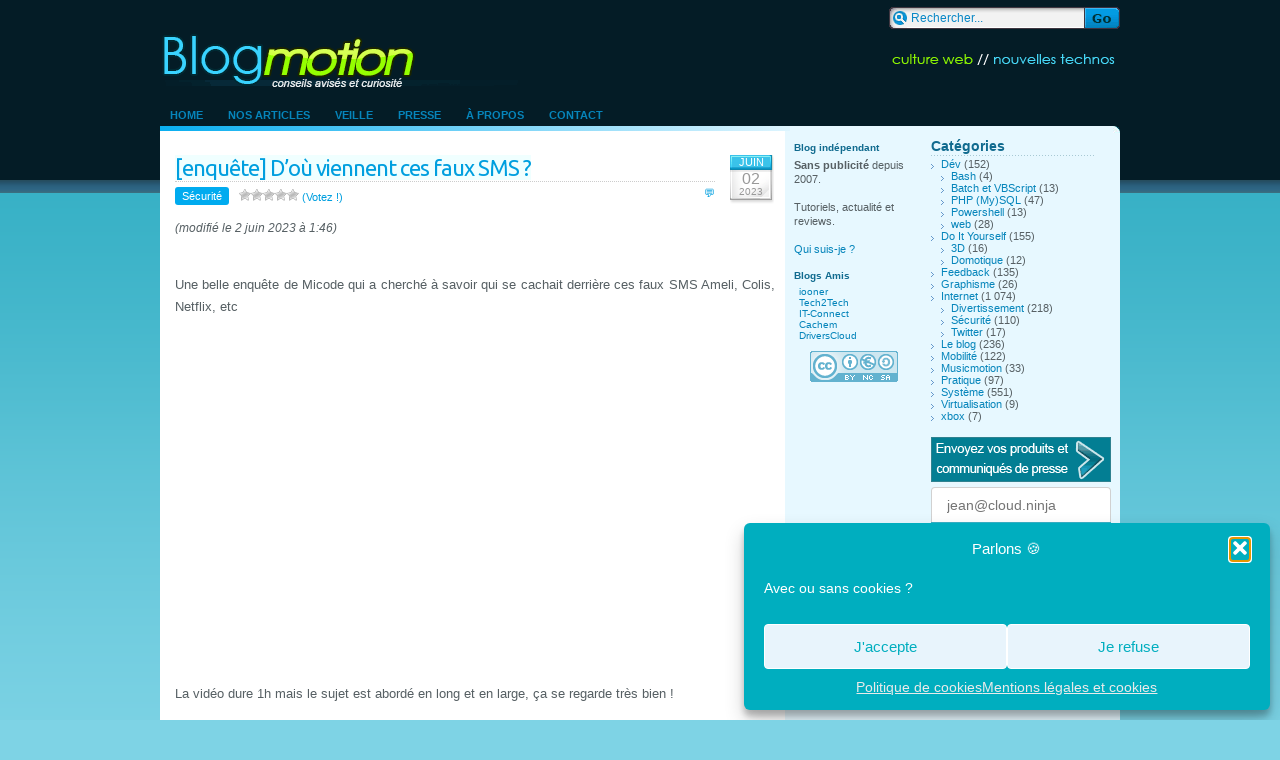

--- FILE ---
content_type: text/html; charset=UTF-8
request_url: https://blogmotion.fr/internet/securite/micode-faux-sms-20934
body_size: 16870
content:
<!DOCTYPE html>
<html lang="fr">
<head>
		<meta charset="UTF-8">
		
		<link rel="stylesheet" href="https://blogmotion.fr/wp-content/themes/blogmotion/style.css">
		<link rel="stylesheet" href="//fonts.googleapis.com/css2?family=Roboto&amp;family=Ubuntu&amp;display=swap"> 
		<link rel="alternate" type="application/rss+xml" title="Blogmotion (Flux RSS)" href="https://blogmotion.fr/feed">
		<link rel="pingback" href="https://blogmotion.fr/xmlrpc.php" />
		
		<link rel="apple-touch-icon" sizes="57x57" href="https://blogmotion.fr/wp-content/themes/blogmotion/images/favicon/apple-touch-icon-57x57.png">
		<link rel="apple-touch-icon" sizes="60x60" href="https://blogmotion.fr/wp-content/themes/blogmotion/images/favicon/apple-touch-icon-60x60.png">
		<link rel="apple-touch-icon" sizes="72x72" href="https://blogmotion.fr/wp-content/themes/blogmotion/images/favicon/apple-touch-icon-72x72.png">
		<link rel="apple-touch-icon" sizes="76x76" href="https://blogmotion.fr/wp-content/themes/blogmotion/images/favicon/apple-touch-icon-76x76.png">
		<link rel="apple-touch-icon" sizes="114x114" href="https://blogmotion.fr/wp-content/themes/blogmotion/images/favicon/apple-touch-icon-114x114.png">
		<link rel="apple-touch-icon" sizes="120x120" href="https://blogmotion.fr/wp-content/themes/blogmotion/images/favicon/apple-touch-icon-120x120.png">
		<link rel="apple-touch-icon" sizes="144x144" href="https://blogmotion.fr/wp-content/themes/blogmotion/images/favicon/apple-touch-icon-144x144.png">
		<link rel="apple-touch-icon" sizes="152x152" href="https://blogmotion.fr/wp-content/themes/blogmotion/images/favicon/apple-touch-icon-152x152.png">
		<link rel="apple-touch-icon" sizes="180x180" href="https://blogmotion.fr/wp-content/themes/blogmotion/images/favicon/apple-touch-icon-180x180.png">
		<link rel="icon" type="image/png" href="https://blogmotion.fr/wp-content/themes/blogmotion/images/favicon/favicon-32x32.png" sizes="32x32">
		<link rel="icon" type="image/png" href="https://blogmotion.fr/wp-content/themes/blogmotion/images/favicon/android-chrome-192x192.png" sizes="192x192">
		<link rel="icon" type="image/png" href="https://blogmotion.fr/wp-content/themes/blogmotion/images/favicon/favicon-96x96.png" sizes="96x96">
		<link rel="icon" type="image/png" href="https://blogmotion.fr/wp-content/themes/blogmotion/images/favicon/favicon-16x16.png" sizes="16x16">
		<link rel="manifest" href="https://blogmotion.fr/wp-content/themes/blogmotion/images/favicon/manifest.json">
		<meta name="application-name" content="Blogmotion.fr"> 
		<meta name="msapplication-TileColor" content="#000000">
		<meta name="msapplication-TileImage" content="https://blogmotion.fr/wp-content/themes/blogmotion/images/favicon/mstile-144x144.png">
		<meta name="theme-color" content="#041c26">
		<link rel="icon" href="https://blogmotion.fr/favicon.ico">
		
		<link rel="search" type="application/opensearchdescription+xml" title="la recherche Blogmotion" href="https://blogmotion.fr/search.xml" >

			<style>img:is([sizes="auto" i], [sizes^="auto," i]) { contain-intrinsic-size: 3000px 1500px }</style>
	
		<!-- All in One SEO 4.9.3 - aioseo.com -->
		<title>[enquête] D’où viennent ces faux SMS ?</title>
	<meta name="description" content="Une belle enquête de Micode qui a cherché à savoir qui se cachait derrière ces faux SMS Ameli, Colis, Netflix, etc https://www.youtube.com/watch?v=6Jv0EzXdQbk La vidéo dure 1h mais le sujet est abordé en long et en large, ça se regarde très bien ! Mon conseil pour éviter de donner des informations confidentielles à quelqu&#039;un qui se" />
	<meta name="robots" content="max-image-preview:large" />
	<meta name="author" content="Mr Xhark"/>
	<link rel="canonical" href="https://blogmotion.fr/internet/securite/micode-faux-sms-20934" />
	<meta name="generator" content="All in One SEO (AIOSEO) 4.9.3" />
		<meta property="og:locale" content="fr_FR" />
		<meta property="og:site_name" content="Blogmotion – Culture tech et DIY" />
		<meta property="og:type" content="article" />
		<meta property="og:title" content="[enquête] D’où viennent ces faux SMS ?" />
		<meta property="og:description" content="Une belle enquête de Micode qui a cherché à savoir qui se cachait derrière ces faux SMS Ameli, Colis, Netflix, etc https://www.youtube.com/watch?v=6Jv0EzXdQbk La vidéo dure 1h mais le sujet est abordé en long et en large, ça se regarde très bien ! Mon conseil pour éviter de donner des informations confidentielles à quelqu&#039;un qui se" />
		<meta property="og:url" content="https://blogmotion.fr/internet/securite/micode-faux-sms-20934" />
		<meta property="article:published_time" content="2023-06-02T06:00:43+00:00" />
		<meta property="article:modified_time" content="2023-06-01T23:46:18+00:00" />
		<meta property="article:publisher" content="https://www.facebook.com/blogmotion" />
		<meta name="twitter:card" content="summary_large_image" />
		<meta name="twitter:site" content="@xhark" />
		<meta name="twitter:title" content="[enquête] D’où viennent ces faux SMS ?" />
		<meta name="twitter:description" content="Une belle enquête de Micode qui a cherché à savoir qui se cachait derrière ces faux SMS Ameli, Colis, Netflix, etc https://www.youtube.com/watch?v=6Jv0EzXdQbk La vidéo dure 1h mais le sujet est abordé en long et en large, ça se regarde très bien ! Mon conseil pour éviter de donner des informations confidentielles à quelqu&#039;un qui se" />
		<meta name="twitter:creator" content="@xhark" />
		<script type="application/ld+json" class="aioseo-schema">
			{"@context":"https:\/\/schema.org","@graph":[{"@type":"Article","@id":"https:\/\/blogmotion.fr\/internet\/securite\/micode-faux-sms-20934#article","name":"[enqu\u00eate] D\u2019o\u00f9 viennent ces faux SMS ?","headline":"[enqu\u00eate] D&rsquo;o\u00f9 viennent ces faux SMS ?","author":{"@id":"https:\/\/blogmotion.fr\/author\/admin#author"},"publisher":{"@id":"https:\/\/blogmotion.fr\/#organization"},"image":{"@type":"ImageObject","url":"https:\/\/blogmotion.fr\/wp-content\/uploads\/2020\/12\/avatar-tw_V4_400-400_FLAT.png","@id":"https:\/\/blogmotion.fr\/#articleImage","width":400,"height":400},"datePublished":"2023-06-02T08:00:43+02:00","dateModified":"2023-06-02T01:46:18+02:00","inLanguage":"fr-FR","mainEntityOfPage":{"@id":"https:\/\/blogmotion.fr\/internet\/securite\/micode-faux-sms-20934#webpage"},"isPartOf":{"@id":"https:\/\/blogmotion.fr\/internet\/securite\/micode-faux-sms-20934#webpage"},"articleSection":"S\u00e9curit\u00e9"},{"@type":"BreadcrumbList","@id":"https:\/\/blogmotion.fr\/internet\/securite\/micode-faux-sms-20934#breadcrumblist","itemListElement":[{"@type":"ListItem","@id":"https:\/\/blogmotion.fr#listItem","position":1,"name":"Home","item":"https:\/\/blogmotion.fr","nextItem":{"@type":"ListItem","@id":"https:\/\/blogmotion.fr\/category\/internet#listItem","name":"Internet"}},{"@type":"ListItem","@id":"https:\/\/blogmotion.fr\/category\/internet#listItem","position":2,"name":"Internet","item":"https:\/\/blogmotion.fr\/category\/internet","nextItem":{"@type":"ListItem","@id":"https:\/\/blogmotion.fr\/category\/internet\/securite#listItem","name":"S\u00e9curit\u00e9"},"previousItem":{"@type":"ListItem","@id":"https:\/\/blogmotion.fr#listItem","name":"Home"}},{"@type":"ListItem","@id":"https:\/\/blogmotion.fr\/category\/internet\/securite#listItem","position":3,"name":"S\u00e9curit\u00e9","item":"https:\/\/blogmotion.fr\/category\/internet\/securite","nextItem":{"@type":"ListItem","@id":"https:\/\/blogmotion.fr\/internet\/securite\/micode-faux-sms-20934#listItem","name":"[enqu\u00eate] D&rsquo;o\u00f9 viennent ces faux SMS ?"},"previousItem":{"@type":"ListItem","@id":"https:\/\/blogmotion.fr\/category\/internet#listItem","name":"Internet"}},{"@type":"ListItem","@id":"https:\/\/blogmotion.fr\/internet\/securite\/micode-faux-sms-20934#listItem","position":4,"name":"[enqu\u00eate] D&rsquo;o\u00f9 viennent ces faux SMS ?","previousItem":{"@type":"ListItem","@id":"https:\/\/blogmotion.fr\/category\/internet\/securite#listItem","name":"S\u00e9curit\u00e9"}}]},{"@type":"Organization","@id":"https:\/\/blogmotion.fr\/#organization","name":"Blogmotion","description":"Culture tech et DIY","url":"https:\/\/blogmotion.fr\/","logo":{"@type":"ImageObject","url":"https:\/\/blogmotion.fr\/wp-content\/uploads\/2020\/12\/avatar-tw_V4_400-400_FLAT.png","@id":"https:\/\/blogmotion.fr\/internet\/securite\/micode-faux-sms-20934\/#organizationLogo","width":400,"height":400},"image":{"@id":"https:\/\/blogmotion.fr\/internet\/securite\/micode-faux-sms-20934\/#organizationLogo"},"sameAs":["https:\/\/x.com\/xhark"]},{"@type":"Person","@id":"https:\/\/blogmotion.fr\/author\/admin#author","url":"https:\/\/blogmotion.fr\/author\/admin","name":"Mr Xhark","image":{"@type":"ImageObject","@id":"https:\/\/blogmotion.fr\/internet\/securite\/micode-faux-sms-20934#authorImage","url":"https:\/\/secure.gravatar.com\/avatar\/886256e2e1c2ab888b16bee95bb13d2ca8c4985418b5a9a871b12b945968dc47?s=96&d=https%3A%2F%2Fblogmotion.fr%2Fwp-content%2Fthemes%2Fblogmotion%2Fimages%2Fgravatar.png&r=g","width":96,"height":96,"caption":"Mr Xhark"}},{"@type":"WebPage","@id":"https:\/\/blogmotion.fr\/internet\/securite\/micode-faux-sms-20934#webpage","url":"https:\/\/blogmotion.fr\/internet\/securite\/micode-faux-sms-20934","name":"[enqu\u00eate] D\u2019o\u00f9 viennent ces faux SMS ?","description":"Une belle enqu\u00eate de Micode qui a cherch\u00e9 \u00e0 savoir qui se cachait derri\u00e8re ces faux SMS Ameli, Colis, Netflix, etc https:\/\/www.youtube.com\/watch?v=6Jv0EzXdQbk La vid\u00e9o dure 1h mais le sujet est abord\u00e9 en long et en large, \u00e7a se regarde tr\u00e8s bien ! Mon conseil pour \u00e9viter de donner des informations confidentielles \u00e0 quelqu'un qui se","inLanguage":"fr-FR","isPartOf":{"@id":"https:\/\/blogmotion.fr\/#website"},"breadcrumb":{"@id":"https:\/\/blogmotion.fr\/internet\/securite\/micode-faux-sms-20934#breadcrumblist"},"author":{"@id":"https:\/\/blogmotion.fr\/author\/admin#author"},"creator":{"@id":"https:\/\/blogmotion.fr\/author\/admin#author"},"datePublished":"2023-06-02T08:00:43+02:00","dateModified":"2023-06-02T01:46:18+02:00"},{"@type":"WebSite","@id":"https:\/\/blogmotion.fr\/#website","url":"https:\/\/blogmotion.fr\/","name":"Blogmotion","description":"Culture tech et DIY","inLanguage":"fr-FR","publisher":{"@id":"https:\/\/blogmotion.fr\/#organization"}}]}
		</script>
		<!-- All in One SEO -->

<link rel='dns-prefetch' href='//www.googletagmanager.com' />
<link rel="alternate" type="application/rss+xml" title="Blogmotion &raquo; [enquête] D&rsquo;où viennent ces faux SMS ? Flux des commentaires" href="https://blogmotion.fr/internet/securite/micode-faux-sms-20934/feed" />
<script type="text/javascript">
/* <![CDATA[ */
window._wpemojiSettings = {"baseUrl":"https:\/\/s.w.org\/images\/core\/emoji\/16.0.1\/72x72\/","ext":".png","svgUrl":"https:\/\/s.w.org\/images\/core\/emoji\/16.0.1\/svg\/","svgExt":".svg","source":{"concatemoji":"https:\/\/blogmotion.fr\/wp-includes\/js\/wp-emoji-release.min.js"}};
/*! This file is auto-generated */
!function(s,n){var o,i,e;function c(e){try{var t={supportTests:e,timestamp:(new Date).valueOf()};sessionStorage.setItem(o,JSON.stringify(t))}catch(e){}}function p(e,t,n){e.clearRect(0,0,e.canvas.width,e.canvas.height),e.fillText(t,0,0);var t=new Uint32Array(e.getImageData(0,0,e.canvas.width,e.canvas.height).data),a=(e.clearRect(0,0,e.canvas.width,e.canvas.height),e.fillText(n,0,0),new Uint32Array(e.getImageData(0,0,e.canvas.width,e.canvas.height).data));return t.every(function(e,t){return e===a[t]})}function u(e,t){e.clearRect(0,0,e.canvas.width,e.canvas.height),e.fillText(t,0,0);for(var n=e.getImageData(16,16,1,1),a=0;a<n.data.length;a++)if(0!==n.data[a])return!1;return!0}function f(e,t,n,a){switch(t){case"flag":return n(e,"\ud83c\udff3\ufe0f\u200d\u26a7\ufe0f","\ud83c\udff3\ufe0f\u200b\u26a7\ufe0f")?!1:!n(e,"\ud83c\udde8\ud83c\uddf6","\ud83c\udde8\u200b\ud83c\uddf6")&&!n(e,"\ud83c\udff4\udb40\udc67\udb40\udc62\udb40\udc65\udb40\udc6e\udb40\udc67\udb40\udc7f","\ud83c\udff4\u200b\udb40\udc67\u200b\udb40\udc62\u200b\udb40\udc65\u200b\udb40\udc6e\u200b\udb40\udc67\u200b\udb40\udc7f");case"emoji":return!a(e,"\ud83e\udedf")}return!1}function g(e,t,n,a){var r="undefined"!=typeof WorkerGlobalScope&&self instanceof WorkerGlobalScope?new OffscreenCanvas(300,150):s.createElement("canvas"),o=r.getContext("2d",{willReadFrequently:!0}),i=(o.textBaseline="top",o.font="600 32px Arial",{});return e.forEach(function(e){i[e]=t(o,e,n,a)}),i}function t(e){var t=s.createElement("script");t.src=e,t.defer=!0,s.head.appendChild(t)}"undefined"!=typeof Promise&&(o="wpEmojiSettingsSupports",i=["flag","emoji"],n.supports={everything:!0,everythingExceptFlag:!0},e=new Promise(function(e){s.addEventListener("DOMContentLoaded",e,{once:!0})}),new Promise(function(t){var n=function(){try{var e=JSON.parse(sessionStorage.getItem(o));if("object"==typeof e&&"number"==typeof e.timestamp&&(new Date).valueOf()<e.timestamp+604800&&"object"==typeof e.supportTests)return e.supportTests}catch(e){}return null}();if(!n){if("undefined"!=typeof Worker&&"undefined"!=typeof OffscreenCanvas&&"undefined"!=typeof URL&&URL.createObjectURL&&"undefined"!=typeof Blob)try{var e="postMessage("+g.toString()+"("+[JSON.stringify(i),f.toString(),p.toString(),u.toString()].join(",")+"));",a=new Blob([e],{type:"text/javascript"}),r=new Worker(URL.createObjectURL(a),{name:"wpTestEmojiSupports"});return void(r.onmessage=function(e){c(n=e.data),r.terminate(),t(n)})}catch(e){}c(n=g(i,f,p,u))}t(n)}).then(function(e){for(var t in e)n.supports[t]=e[t],n.supports.everything=n.supports.everything&&n.supports[t],"flag"!==t&&(n.supports.everythingExceptFlag=n.supports.everythingExceptFlag&&n.supports[t]);n.supports.everythingExceptFlag=n.supports.everythingExceptFlag&&!n.supports.flag,n.DOMReady=!1,n.readyCallback=function(){n.DOMReady=!0}}).then(function(){return e}).then(function(){var e;n.supports.everything||(n.readyCallback(),(e=n.source||{}).concatemoji?t(e.concatemoji):e.wpemoji&&e.twemoji&&(t(e.twemoji),t(e.wpemoji)))}))}((window,document),window._wpemojiSettings);
/* ]]> */
</script>
<style id='wp-emoji-styles-inline-css' type='text/css'>

	img.wp-smiley, img.emoji {
		display: inline !important;
		border: none !important;
		box-shadow: none !important;
		height: 1em !important;
		width: 1em !important;
		margin: 0 0.07em !important;
		vertical-align: -0.1em !important;
		background: none !important;
		padding: 0 !important;
	}
</style>
<link rel='stylesheet' id='wp-block-library-css' href='https://blogmotion.fr/wp-includes/css/dist/block-library/style.min.css' type='text/css' media='all' />
<style id='classic-theme-styles-inline-css' type='text/css'>
/*! This file is auto-generated */
.wp-block-button__link{color:#fff;background-color:#32373c;border-radius:9999px;box-shadow:none;text-decoration:none;padding:calc(.667em + 2px) calc(1.333em + 2px);font-size:1.125em}.wp-block-file__button{background:#32373c;color:#fff;text-decoration:none}
</style>
<link rel='stylesheet' id='aioseo/css/src/vue/standalone/blocks/table-of-contents/global.scss-css' href='https://blogmotion.fr/wp-content/plugins/all-in-one-seo-pack/dist/Lite/assets/css/table-of-contents/global.e90f6d47.css' type='text/css' media='all' />
<style id='autoblue-comments-style-inline-css' type='text/css'>
.wp-block-autoblue-comment-template{list-style:none;margin:0;padding-left:0}.wp-block-autoblue-comment{display:grid;grid-template-columns:50px 1fr;grid-column-gap:16px}.wp-block-autoblue-comment>*{grid-column:2}.wp-block-autoblue-comment+.wp-block-autoblue-comment{margin-top:24px}.wp-block-autoblue-comment-avatar{grid-column:1;grid-row:span 4}.wp-block-autoblue-comment-avatar img{aspect-ratio:1/1;border-radius:50%;object-fit:cover;object-position:center;width:100%}.wp-block-autoblue-comment-author{align-items:center;display:flex;flex-wrap:wrap;gap:8px}.wp-block-autoblue-comment-author__name{font-weight:700}.wp-block-autoblue-comment-author__handle{opacity:.7}.wp-block-autoblue-comments-comment-text{margin:8px 0}.wp-block-autoblue-comment-date{font-size:80%;opacity:.7}.wp-block-autoblue-comment-replies{list-style:none;margin-top:24px;padding-left:0}.wp-block-autoblue-comment .wp-block-autoblue-comment .wp-block-autoblue-comment .wp-block-autoblue-comment-replies{grid-column:span 2}

</style>
<style id='global-styles-inline-css' type='text/css'>
:root{--wp--preset--aspect-ratio--square: 1;--wp--preset--aspect-ratio--4-3: 4/3;--wp--preset--aspect-ratio--3-4: 3/4;--wp--preset--aspect-ratio--3-2: 3/2;--wp--preset--aspect-ratio--2-3: 2/3;--wp--preset--aspect-ratio--16-9: 16/9;--wp--preset--aspect-ratio--9-16: 9/16;--wp--preset--color--black: #000000;--wp--preset--color--cyan-bluish-gray: #abb8c3;--wp--preset--color--white: #ffffff;--wp--preset--color--pale-pink: #f78da7;--wp--preset--color--vivid-red: #cf2e2e;--wp--preset--color--luminous-vivid-orange: #ff6900;--wp--preset--color--luminous-vivid-amber: #fcb900;--wp--preset--color--light-green-cyan: #7bdcb5;--wp--preset--color--vivid-green-cyan: #00d084;--wp--preset--color--pale-cyan-blue: #8ed1fc;--wp--preset--color--vivid-cyan-blue: #0693e3;--wp--preset--color--vivid-purple: #9b51e0;--wp--preset--gradient--vivid-cyan-blue-to-vivid-purple: linear-gradient(135deg,rgba(6,147,227,1) 0%,rgb(155,81,224) 100%);--wp--preset--gradient--light-green-cyan-to-vivid-green-cyan: linear-gradient(135deg,rgb(122,220,180) 0%,rgb(0,208,130) 100%);--wp--preset--gradient--luminous-vivid-amber-to-luminous-vivid-orange: linear-gradient(135deg,rgba(252,185,0,1) 0%,rgba(255,105,0,1) 100%);--wp--preset--gradient--luminous-vivid-orange-to-vivid-red: linear-gradient(135deg,rgba(255,105,0,1) 0%,rgb(207,46,46) 100%);--wp--preset--gradient--very-light-gray-to-cyan-bluish-gray: linear-gradient(135deg,rgb(238,238,238) 0%,rgb(169,184,195) 100%);--wp--preset--gradient--cool-to-warm-spectrum: linear-gradient(135deg,rgb(74,234,220) 0%,rgb(151,120,209) 20%,rgb(207,42,186) 40%,rgb(238,44,130) 60%,rgb(251,105,98) 80%,rgb(254,248,76) 100%);--wp--preset--gradient--blush-light-purple: linear-gradient(135deg,rgb(255,206,236) 0%,rgb(152,150,240) 100%);--wp--preset--gradient--blush-bordeaux: linear-gradient(135deg,rgb(254,205,165) 0%,rgb(254,45,45) 50%,rgb(107,0,62) 100%);--wp--preset--gradient--luminous-dusk: linear-gradient(135deg,rgb(255,203,112) 0%,rgb(199,81,192) 50%,rgb(65,88,208) 100%);--wp--preset--gradient--pale-ocean: linear-gradient(135deg,rgb(255,245,203) 0%,rgb(182,227,212) 50%,rgb(51,167,181) 100%);--wp--preset--gradient--electric-grass: linear-gradient(135deg,rgb(202,248,128) 0%,rgb(113,206,126) 100%);--wp--preset--gradient--midnight: linear-gradient(135deg,rgb(2,3,129) 0%,rgb(40,116,252) 100%);--wp--preset--font-size--small: 13px;--wp--preset--font-size--medium: 20px;--wp--preset--font-size--large: 36px;--wp--preset--font-size--x-large: 42px;--wp--preset--spacing--20: 0.44rem;--wp--preset--spacing--30: 0.67rem;--wp--preset--spacing--40: 1rem;--wp--preset--spacing--50: 1.5rem;--wp--preset--spacing--60: 2.25rem;--wp--preset--spacing--70: 3.38rem;--wp--preset--spacing--80: 5.06rem;--wp--preset--shadow--natural: 6px 6px 9px rgba(0, 0, 0, 0.2);--wp--preset--shadow--deep: 12px 12px 50px rgba(0, 0, 0, 0.4);--wp--preset--shadow--sharp: 6px 6px 0px rgba(0, 0, 0, 0.2);--wp--preset--shadow--outlined: 6px 6px 0px -3px rgba(255, 255, 255, 1), 6px 6px rgba(0, 0, 0, 1);--wp--preset--shadow--crisp: 6px 6px 0px rgba(0, 0, 0, 1);}:where(.is-layout-flex){gap: 0.5em;}:where(.is-layout-grid){gap: 0.5em;}body .is-layout-flex{display: flex;}.is-layout-flex{flex-wrap: wrap;align-items: center;}.is-layout-flex > :is(*, div){margin: 0;}body .is-layout-grid{display: grid;}.is-layout-grid > :is(*, div){margin: 0;}:where(.wp-block-columns.is-layout-flex){gap: 2em;}:where(.wp-block-columns.is-layout-grid){gap: 2em;}:where(.wp-block-post-template.is-layout-flex){gap: 1.25em;}:where(.wp-block-post-template.is-layout-grid){gap: 1.25em;}.has-black-color{color: var(--wp--preset--color--black) !important;}.has-cyan-bluish-gray-color{color: var(--wp--preset--color--cyan-bluish-gray) !important;}.has-white-color{color: var(--wp--preset--color--white) !important;}.has-pale-pink-color{color: var(--wp--preset--color--pale-pink) !important;}.has-vivid-red-color{color: var(--wp--preset--color--vivid-red) !important;}.has-luminous-vivid-orange-color{color: var(--wp--preset--color--luminous-vivid-orange) !important;}.has-luminous-vivid-amber-color{color: var(--wp--preset--color--luminous-vivid-amber) !important;}.has-light-green-cyan-color{color: var(--wp--preset--color--light-green-cyan) !important;}.has-vivid-green-cyan-color{color: var(--wp--preset--color--vivid-green-cyan) !important;}.has-pale-cyan-blue-color{color: var(--wp--preset--color--pale-cyan-blue) !important;}.has-vivid-cyan-blue-color{color: var(--wp--preset--color--vivid-cyan-blue) !important;}.has-vivid-purple-color{color: var(--wp--preset--color--vivid-purple) !important;}.has-black-background-color{background-color: var(--wp--preset--color--black) !important;}.has-cyan-bluish-gray-background-color{background-color: var(--wp--preset--color--cyan-bluish-gray) !important;}.has-white-background-color{background-color: var(--wp--preset--color--white) !important;}.has-pale-pink-background-color{background-color: var(--wp--preset--color--pale-pink) !important;}.has-vivid-red-background-color{background-color: var(--wp--preset--color--vivid-red) !important;}.has-luminous-vivid-orange-background-color{background-color: var(--wp--preset--color--luminous-vivid-orange) !important;}.has-luminous-vivid-amber-background-color{background-color: var(--wp--preset--color--luminous-vivid-amber) !important;}.has-light-green-cyan-background-color{background-color: var(--wp--preset--color--light-green-cyan) !important;}.has-vivid-green-cyan-background-color{background-color: var(--wp--preset--color--vivid-green-cyan) !important;}.has-pale-cyan-blue-background-color{background-color: var(--wp--preset--color--pale-cyan-blue) !important;}.has-vivid-cyan-blue-background-color{background-color: var(--wp--preset--color--vivid-cyan-blue) !important;}.has-vivid-purple-background-color{background-color: var(--wp--preset--color--vivid-purple) !important;}.has-black-border-color{border-color: var(--wp--preset--color--black) !important;}.has-cyan-bluish-gray-border-color{border-color: var(--wp--preset--color--cyan-bluish-gray) !important;}.has-white-border-color{border-color: var(--wp--preset--color--white) !important;}.has-pale-pink-border-color{border-color: var(--wp--preset--color--pale-pink) !important;}.has-vivid-red-border-color{border-color: var(--wp--preset--color--vivid-red) !important;}.has-luminous-vivid-orange-border-color{border-color: var(--wp--preset--color--luminous-vivid-orange) !important;}.has-luminous-vivid-amber-border-color{border-color: var(--wp--preset--color--luminous-vivid-amber) !important;}.has-light-green-cyan-border-color{border-color: var(--wp--preset--color--light-green-cyan) !important;}.has-vivid-green-cyan-border-color{border-color: var(--wp--preset--color--vivid-green-cyan) !important;}.has-pale-cyan-blue-border-color{border-color: var(--wp--preset--color--pale-cyan-blue) !important;}.has-vivid-cyan-blue-border-color{border-color: var(--wp--preset--color--vivid-cyan-blue) !important;}.has-vivid-purple-border-color{border-color: var(--wp--preset--color--vivid-purple) !important;}.has-vivid-cyan-blue-to-vivid-purple-gradient-background{background: var(--wp--preset--gradient--vivid-cyan-blue-to-vivid-purple) !important;}.has-light-green-cyan-to-vivid-green-cyan-gradient-background{background: var(--wp--preset--gradient--light-green-cyan-to-vivid-green-cyan) !important;}.has-luminous-vivid-amber-to-luminous-vivid-orange-gradient-background{background: var(--wp--preset--gradient--luminous-vivid-amber-to-luminous-vivid-orange) !important;}.has-luminous-vivid-orange-to-vivid-red-gradient-background{background: var(--wp--preset--gradient--luminous-vivid-orange-to-vivid-red) !important;}.has-very-light-gray-to-cyan-bluish-gray-gradient-background{background: var(--wp--preset--gradient--very-light-gray-to-cyan-bluish-gray) !important;}.has-cool-to-warm-spectrum-gradient-background{background: var(--wp--preset--gradient--cool-to-warm-spectrum) !important;}.has-blush-light-purple-gradient-background{background: var(--wp--preset--gradient--blush-light-purple) !important;}.has-blush-bordeaux-gradient-background{background: var(--wp--preset--gradient--blush-bordeaux) !important;}.has-luminous-dusk-gradient-background{background: var(--wp--preset--gradient--luminous-dusk) !important;}.has-pale-ocean-gradient-background{background: var(--wp--preset--gradient--pale-ocean) !important;}.has-electric-grass-gradient-background{background: var(--wp--preset--gradient--electric-grass) !important;}.has-midnight-gradient-background{background: var(--wp--preset--gradient--midnight) !important;}.has-small-font-size{font-size: var(--wp--preset--font-size--small) !important;}.has-medium-font-size{font-size: var(--wp--preset--font-size--medium) !important;}.has-large-font-size{font-size: var(--wp--preset--font-size--large) !important;}.has-x-large-font-size{font-size: var(--wp--preset--font-size--x-large) !important;}
:where(.wp-block-post-template.is-layout-flex){gap: 1.25em;}:where(.wp-block-post-template.is-layout-grid){gap: 1.25em;}
:where(.wp-block-columns.is-layout-flex){gap: 2em;}:where(.wp-block-columns.is-layout-grid){gap: 2em;}
:root :where(.wp-block-pullquote){font-size: 1.5em;line-height: 1.6;}
</style>
<link rel='stylesheet' id='stcr-font-awesome-css' href='https://blogmotion.fr/wp-content/plugins/subscribe-to-comments-reloaded/includes/css/font-awesome.min.css' type='text/css' media='all' />
<link rel='stylesheet' id='stcr-style-css' href='https://blogmotion.fr/wp-content/plugins/subscribe-to-comments-reloaded/includes/css/stcr-style.css' type='text/css' media='all' />
<link rel='stylesheet' id='wp-postratings-css' href='https://blogmotion.fr/wp-content/plugins/wp-postratings/css/postratings-css.css' type='text/css' media='all' />
<link rel='stylesheet' id='cmplz-general-css' href='https://blogmotion.fr/wp-content/plugins/complianz-gdpr/assets/css/cookieblocker.min.css' type='text/css' media='all' />
<link rel='stylesheet' id='slb_core-css' href='https://blogmotion.fr/wp-content/plugins/simple-lightbox/client/css/app.css' type='text/css' media='all' />
<script type="text/javascript" src="https://blogmotion.fr/wp-includes/js/jquery/jquery.min.js" id="jquery-core-js"></script>
<script type="text/javascript" src="https://blogmotion.fr/wp-includes/js/jquery/jquery-migrate.min.js" id="jquery-migrate-js"></script>

<!-- Extrait de code de la balise Google (gtag.js) ajouté par Site Kit -->
<!-- Extrait Google Analytics ajouté par Site Kit -->
<script type="text/javascript" src="https://www.googletagmanager.com/gtag/js" id="google_gtagjs-js" async></script>
<script type="text/javascript" id="google_gtagjs-js-after">
/* <![CDATA[ */
window.dataLayer = window.dataLayer || [];function gtag(){dataLayer.push(arguments);}
gtag("set","linker",{"domains":["blogmotion.fr"]});
gtag("js", new Date());
gtag("set", "developer_id.dZTNiMT", true);
gtag("config", "G-X2HF2FX9S5");
/* ]]> */
</script>
<link rel="https://api.w.org/" href="https://blogmotion.fr/wp-json/" /><link rel="alternate" title="JSON" type="application/json" href="https://blogmotion.fr/wp-json/wp/v2/posts/20934" /><link rel="EditURI" type="application/rsd+xml" title="RSD" href="https://blogmotion.fr/xmlrpc.php?rsd" />

<link rel='shortlink' href='https://blogmotion.fr/?p=20934' />
<link rel="alternate" title="oEmbed (JSON)" type="application/json+oembed" href="https://blogmotion.fr/wp-json/oembed/1.0/embed?url=https%3A%2F%2Fblogmotion.fr%2Finternet%2Fsecurite%2Fmicode-faux-sms-20934" />
<link rel="alternate" title="oEmbed (XML)" type="text/xml+oembed" href="https://blogmotion.fr/wp-json/oembed/1.0/embed?url=https%3A%2F%2Fblogmotion.fr%2Finternet%2Fsecurite%2Fmicode-faux-sms-20934&#038;format=xml" />
<meta name="generator" content="Site Kit by Google 1.170.0" />			<style>.cmplz-hidden {
					display: none !important;
				}</style><style>.removed_link, a.removed_link {
text-decoration-line: underline overline;
}
.removed_link::after, a.removed_link::after{
content: " (lien cassé)"
}</style>		<!--[if IE 6]>
		<link rel="stylesheet" href="https://blogmotion.fr/wp-content/themes/blogmotion/ie.css" type="text/css" media="screen" />
		<![endif]-->
		<!--[if lt IE 8]>
		<link rel="stylesheet" href="https://blogmotion.fr/wp-content/themes/blogmotion/ieinfv8.css" type="text/css" media="screen" />
		<![endif]-->
</head>
<body>

<div id="container">
	<div>
		<div class="searchbox"><form method="get" id="searchform" action="https://blogmotion.fr/"><input type="text" name="s" id="s" class="searchtext" value="Rechercher..." onfocus="if(this.value=='Rechercher...')this.value=''" onblur="if(this.value=='')this.value='Rechercher...'" /><input type="submit" class="searchsubmit" value="" /></form></div>
	</div>
	<div class="clear"></div>
	<div>
		<h1 id="blogtitle"><a href="https://blogmotion.fr" title="Blogmotion">&nbsp;</a></h1>
		<h2 id="headertext"><a href="https://blogmotion.fr" title="Blogmotion">Blog Tech</a></h2>
	</div>
	<div class="clear"></div>

	<div id="monmenu">
		<ul id="navtabs">
			<li class="page_item"><a href="https://blogmotion.fr">Home</a></li>
			<li class="page_item page-item-13456"><a href="https://blogmotion.fr/derniers-billets">Nos articles</a></li>
<li class="page_item page-item-2148"><a href="https://blogmotion.fr/decouvertes">Veille</a></li>
<li class="page_item page-item-1703"><a href="https://blogmotion.fr/presse">Presse</a></li>
<li class="page_item page-item-5 page_item_has_children"><a href="https://blogmotion.fr/a-propos">À propos</a></li>
<li class="page_item page-item-32"><a href="https://blogmotion.fr/contact">Contact</a></li>
		</ul>
	</div>
	<div class="clear"></div><div class="content" style="-moz-border-radius-topleft:5px">
	<img src="https://blogmotion.fr/wp-content/themes/blogmotion/images/st.gif" class="roundedright" alt="" width="7" height="7" /><span class="clear"></span>
	<div class="leftcontent">
		<div class="in" id="post-20934">
							<div class="article">
					<div class="post-date">
						<span class="post-month">Juin</span>
						<span class="post-day">02</span>
						<span class="post-year">2023</span>
					</div>
					<div class="post-title">
						<h2 class="title single"><a href="https://blogmotion.fr/internet/securite/micode-faux-sms-20934" rel="bookmark" title="Lien permanent vers [enquête] D&rsquo;où viennent ces faux SMS ?">[enquête] D&rsquo;où viennent ces faux SMS ?</a></h2>
						<span class="meta">
							<span class="cat-icon"><a href="https://blogmotion.fr/category/internet/securite" rel="category tag">Sécurité</a></span>
														<span class="mini-add-comment"><a href="#comments"></a></span>
							<span><!--no_native_thumbnail_detected--><div id="post-ratings-20934" class="post-ratings" itemscope itemtype="https://schema.org/Recipe" data-nonce="47b4cfc543"><img id="rating_20934_1" src="https://blogmotion.fr/wp-content/plugins/wp-postratings/images/stars/rating_off.gif" alt="A ce point ?" title="A ce point ?" onmouseover="current_rating(20934, 1, 'A ce point ?');" onmouseout="ratings_off(0, 0, 0);" onclick="rate_post();" onkeypress="rate_post();" style="cursor: pointer; border: 0px;" /><img id="rating_20934_2" src="https://blogmotion.fr/wp-content/plugins/wp-postratings/images/stars/rating_off.gif" alt="Passable" title="Passable" onmouseover="current_rating(20934, 2, 'Passable');" onmouseout="ratings_off(0, 0, 0);" onclick="rate_post();" onkeypress="rate_post();" style="cursor: pointer; border: 0px;" /><img id="rating_20934_3" src="https://blogmotion.fr/wp-content/plugins/wp-postratings/images/stars/rating_off.gif" alt="Intéressant" title="Intéressant" onmouseover="current_rating(20934, 3, 'Intéressant');" onmouseout="ratings_off(0, 0, 0);" onclick="rate_post();" onkeypress="rate_post();" style="cursor: pointer; border: 0px;" /><img id="rating_20934_4" src="https://blogmotion.fr/wp-content/plugins/wp-postratings/images/stars/rating_off.gif" alt="Yeah" title="Yeah" onmouseover="current_rating(20934, 4, 'Yeah');" onmouseout="ratings_off(0, 0, 0);" onclick="rate_post();" onkeypress="rate_post();" style="cursor: pointer; border: 0px;" /><img id="rating_20934_5" src="https://blogmotion.fr/wp-content/plugins/wp-postratings/images/stars/rating_off.gif" alt="Excellent!" title="Excellent!" onmouseover="current_rating(20934, 5, 'Excellent!');" onmouseout="ratings_off(0, 0, 0);" onclick="rate_post();" onkeypress="rate_post();" style="cursor: pointer; border: 0px;" /> (Votez !) <span class="post-ratings-text" id="ratings_20934_text"></span><meta itemprop="name" content="[enquête] D&rsquo;où viennent ces faux SMS ?" /><meta itemprop="headline" content="[enquête] D&rsquo;où viennent ces faux SMS ?" /><meta itemprop="description" content="Une belle enqu&ecirc;te de Micode qui a cherch&eacute; &agrave; savoir qui se cachait derri&egrave;re ces faux SMS Ameli, Colis, Netflix, etc

https://www.youtube.com/watch?v=6Jv0EzXdQbk

La vid&eacute;o dure 1h mais le sujet..." /><meta itemprop="datePublished" content="2023-06-02T08:00:43+02:00" /><meta itemprop="dateModified" content="2023-06-02T01:46:18+02:00" /><meta itemprop="url" content="https://blogmotion.fr/internet/securite/micode-faux-sms-20934" /><meta itemprop="author" content="Mr Xhark" /><meta itemprop="mainEntityOfPage" content="https://blogmotion.fr/internet/securite/micode-faux-sms-20934" /><div style="display: none;" itemprop="image" itemscope itemtype="https://schema.org/ImageObject"><meta itemprop="url" content="https://img.youtube.com/vi/6Jv0EzXdQbk/default.jpg" /><meta itemprop="image" content="https://img.youtube.com/vi/6Jv0EzXdQbk/default.jpg" /><meta itemprop="width" content="120" /><meta itemprop="height" content="90" /><meta name="twitter:image" content="https://img.youtube.com/vi/6Jv0EzXdQbk/hqdefault.jpg" /></div><div style="display: none;" itemprop="publisher" itemscope itemtype="https://schema.org/Organization"><meta itemprop="name" content="Blogmotion" /><meta itemprop="url" content="https://blogmotion.fr" /><div itemprop="logo" itemscope itemtype="https://schema.org/ImageObject"><meta itemprop="url" content="" /></div></div></div><div id="post-ratings-20934-loading" class="post-ratings-loading"><img src="https://blogmotion.fr/wp-content/plugins/wp-postratings/images/loading.gif" width="16" height="16" class="post-ratings-image" />Loading...</div></span>
						</span>
					</div>
					<div class="clear"></div>
					<div class="postcontent">	
						<span class="lastpostmod"><i>(modifié le 2 juin 2023 &agrave 1:46)</i><br /><br /></span><p>Une belle enquête de Micode qui a cherché à savoir qui se cachait derrière ces faux SMS Ameli, Colis, Netflix, etc</p>
<p><iframe title="J&#039;ai infiltré un réseau d&#039;arnaqueurs au SMS" width="590" height="332" src="https://www.youtube.com/embed/6Jv0EzXdQbk?feature=oembed" frameborder="0" allow="accelerometer; autoplay; clipboard-write; encrypted-media; gyroscope; picture-in-picture; web-share" referrerpolicy="strict-origin-when-cross-origin" allowfullscreen></iframe></p>
<p>La vidéo dure 1h mais le sujet est abordé en long et en large, ça se regarde très bien !</p>
<p>Mon conseil pour éviter de donner des informations confidentielles à quelqu'un qui se fait passer pour votre banque au téléphone : demandez lui de<span id="more-20934"></span> lister les 3 derniers mouvements de votre compte et les montants associés, ainsi qu'un numéro de téléphone pour le rappeler. S'il refuse, raccrochez. Avec les fuites de données il peut avoir un nombre de données personnelles considérables sur vous, cela n'authentifie en rien son identité (même s'il connait certains chiffres de votre CB). Vous pouvez aussi lui demander de vous envoyer un message dans votre espace personnel bancaire, un escroc ne pourra pas le faire.</p>
<p>Dans tous les cas une banque ne vous demandera jamais de confirmer quoi que ce soit pour bloquer votre compte, votre simple accord par téléphone suffit. J'ai déjà eu le cas avec Boursorama qui m'a appelé car un paiement leur semblait suspect. J'ai confirmé que j'en étais bien à l'origine et ils ont débloqué ce paiement qu'ils avaient mis en attente.</p>
<p>Enfin, signalez au 33700 tout spam / phishing que vous recevez, c'est entièrement gratuit il vous suffit de leur transmettre le contenu du message, puis vous devrez répondre à quelques questions par SMS (numéro expéditeur, date, heure, etc).</p>
<div class="crp_related     crp-text-only"><h5>Sur le même thème :</h5><ul><li><a href="https://blogmotion.fr/internet/divertissement/doom-croix-de-pharmacie-21487"     class="crp_link post-21487"><span class="crp_title">Doom tourne sur une croix de pharmacie 🕹️</span></a></li><li><a href="https://blogmotion.fr/internet/securite/malware-triangulation-iphone-macos-21125"     class="crp_link post-21125"><span class="crp_title">Triangulation : le malware iPhone et macOS</span></a></li><li><a href="https://blogmotion.fr/internet/divertissement/stocker-des-donnees-adn-20849"     class="crp_link post-20849"><span class="crp_title">De l'ADN 🧬 pour stocker nos données ?</span></a></li><li><a href="https://blogmotion.fr/diy/freebox-ultra-demontage-21197"     class="crp_link post-21197"><span class="crp_title">Démontage en règle de la freebox Ultra 🚀</span></a></li><li><a href="https://blogmotion.fr/internet/divertissement/quelles-differences-entre-ces-cables-hdmi-21194"     class="crp_link post-21194"><span class="crp_title">Quelles différences entre ces câbles HDMI ?</span></a></li></ul><div class="crp_clear"></div></div>						
						<div class="lienpost-avant-apres">
							<div class="lienpostavant">
								<a href="https://blogmotion.fr/feedback/nouvelle-config-ryzen7-7700x-20917" title="J'ai changé de PC 🖥️ AMD Ryzen 7700x (AM5)">◀️ J'ai changé de PC 🖥️ AMD Ryzen 7700x (AM5)</a>							</div><!--/lienpostavant-->

							<div class="lienpostapres">
							<a href="https://blogmotion.fr/systeme/boot-intel-cpu-x86-20936" title="[vidéo] L'histoire du boot d'un CPU x86">[vidéo] L'histoire du boot d'un CPU x86 ▶️</a>							</div><!--/lienpostapres-->
						</div>

						<div class="rtbutton">
							<a href="https://twitter.com/share" class="twitter-share-button" data-count="horizontal" data-via="xhark">Tweet</a><script type="text/javascript" src="https://platform.twitter.com/widgets.js"></script><iframe src="//www.facebook.com/plugins/like.php?href=https://blogmotion.fr/internet/securite/micode-faux-sms-20934&amp;send=false&amp;layout=button_count&amp;width=200&amp;show_faces=false&amp;action=like&amp;colorscheme=light&amp;font&amp;height=21&amp;appId=221091494583" scrolling="no" frameborder="0" style="border:none; overflow:hidden; width:200px; height:21px;" allowTransparency="true"></iframe>
						</div>
						
						<div id="auteur_info">
							<img alt='' src='https://secure.gravatar.com/avatar/886256e2e1c2ab888b16bee95bb13d2ca8c4985418b5a9a871b12b945968dc47?s=32&#038;d=https%3A%2F%2Fblogmotion.fr%2Fwp-content%2Fthemes%2Fblogmotion%2Fimages%2Fgravatar.png&#038;r=g' srcset='https://secure.gravatar.com/avatar/886256e2e1c2ab888b16bee95bb13d2ca8c4985418b5a9a871b12b945968dc47?s=64&#038;d=https%3A%2F%2Fblogmotion.fr%2Fwp-content%2Fthemes%2Fblogmotion%2Fimages%2Fgravatar.png&#038;r=g 2x' class='avatar avatar-32 photo' height='32' width='32' decoding='async'/>							<p id="auteur_nom">Auteur : <span>Mr Xhark</span></p>
							<p>Fondateur du blog et passionné par les nouvelles techno, <a href="https://twitter.com/xhark">suivez-moi sur twitter</a></p>
							<div style="clear: both;"></div>
						</div><!--/auteur_info-->
																									</div><!--/postcontent-->
				</div><!--/article -->
				<div class="comments" id="comments" >
	<h2 id="respond">Le premier commentaire c'est pour vous 👇	</h2>

	

						<!-- If comments are open, but there are no comments. -->
			<!--<p class="nocomments">ne soyez pas timide... c'est à vous!</p>-->
			
<div class="commentform">

			
		<form action="https://blogmotion.fr/wp-comments-post.php" method="post" id="commentform">
					
			<h3 class="comment-title">Commentaire</h3>
			<!--<span class="seowarning">Restez courtois/constructif. URL abusive en tant que pseudo/nom = spam</span>-->

			<!-- <textarea name="comment" id="comment" style="position:absolute;left:-9000px"></textarea>
			<textarea name="tnemmoc" id="tnemmoc" cols="100%" rows="10" tabindex="1" placeholder="Restez courtois/constructif. Pas d'URL abusive en tant que pseudo/nom"></textarea> -->
			<textarea name="comment" id="comment" cols="100%" rows="10" tabindex="1" placeholder="Restez courtois/constructif. Pas d'URL abusive en tant que pseudo/nom"></textarea>
			<input type="hidden" name="comment_post_ID" style="display: none; height: 0; width: 0;" value="20934" />
			
						
				<div class="ligne requis">
					<input class="input" type="text" name="author" id="author" placeholder="Nom ou pseudo" value=""  size="22" tabindex="2" required />
					<label for="author"></label>
				</div>			

				<div class="ligne requis">
					<input class="input" type="text" name="email" id="email" placeholder="Votre email" value="" size="22" tabindex="3" required />
					<label for="email">il ne sera pas publié</label>
				</div>

				<div class="ligne">
					<input class="input" type="text" name="url" id="url" placeholder="Votre site/blog (sera nofollow)" value="" size="22" tabindex="4" />
					<label for="url"></label>
				</div>

				<div class="ligne">
					<input class="input" type="text" id="atf_twitter_id" name="atf_twitter_id" placeholder="Votre pseudo sur X sans @"  value="" size="22" tabindex="5" />
					<label for="twt"></label>
				</div>

				<input class="envoyerpuree" name="submit" type="submit" id="submit" tabindex="6" value="Envoyer la purée" title="Envoyer la purée" />
				
			<p style="display: none;"><input type="hidden" id="akismet_comment_nonce" name="akismet_comment_nonce" value="d1f17e223c" /></p> 
<style>
.yarr { visibility:hidden; position:relative }
.yarr span { cursor:pointer; position:absolute; bottom:0; right:0 }
.yarr img { vertical-align:-2px }
.comment:hover .yarr { visibility:visible }
</style>
<script type="text/javascript">
	//<![CDATA[
	function yus_replyTo(commentID, author) {
		var inReplyTo = '@<a href="' + commentID + '">' + author + '<\/a>: ';
		var myField;
		/*var nomChamp = 'tnemmoc';*/ 		var nomChamp = 'comment';
		if (document.getElementById(nomChamp) && document.getElementById(nomChamp).type == 'textarea') {
			myField = document.getElementById(nomChamp);
		} else {
			return false;
		}
		if (document.selection) {
			myField.focus();
			sel = document.selection.createRange();
			sel.text = inReplyTo;
			myField.focus();
		}
		else if (myField.selectionStart || myField.selectionStart == '0') {
			var startPos = myField.selectionStart;
			var endPos = myField.selectionEnd;
			var cursorPos = endPos;
			myField.value = myField.value.substring(0, startPos) + inReplyTo + myField.value.substring(endPos, myField.value.length);
			cursorPos += inReplyTo.length;
			myField.focus();
			myField.selectionStart = cursorPos;
			myField.selectionEnd = cursorPos;
		}
		else {
			myField.value += inReplyTo;
			myField.focus();
		}
	}
	//]]>
</script>
<p style="display: none !important;" class="akismet-fields-container" data-prefix="ak_"><label>&#916;<textarea name="ak_hp_textarea" cols="45" rows="8" maxlength="100"></textarea></label><input type="hidden" id="ak_js_1" name="ak_js" value="81"/><script>document.getElementById( "ak_js_1" ).setAttribute( "value", ( new Date() ).getTime() );</script></p>		</form>
			</div> <!--/commentform -->
						</div><!--/in -->
	</div><!--/leftcontent -->
</div><!--/content -->
<div id="sidebar">
	<div class="leftsidebar"><div class="in">
		<h2>Blog indépendant</h2><div class="textwidget custom-html-widget"><span id="edito">
<strong>Sans publicité</strong> depuis 2007.
<br /><br />Tutoriels, actualité et reviews.
	<br /><br /><a href="/a-propos">Qui suis-je ?</a>
</span>
<br /><br /></div><h2>Blogs Amis</h2>
	<ul class='xoxo blogroll'>
<li><a href="https://iooner.io/" rel="acquaintance">iooner</a></li>
<li><a href="https://www.tech2tech.fr/" title="La communauté des techniciens informatique">Tech2Tech</a></li>
<li><a href="https://www.it-connect.fr/" title="Tutoriels Administration systèmes, réseaux et sécurité" target="_blank">IT-Connect</a></li>
<li><a href="https://www.cachem.fr/" title="Actualité des NAS et des nouvelles technologies">Cachem</a></li>
<li><a href="https://www.driverscloud.com/" target="_blank">DriversCloud</a></li>

	</ul>

<div class="textwidget custom-html-widget"><div class="cclicense">
<a rel="license" href="https://creativecommons.org/licenses/by-nc-sa/4.0/deed.fr"><img alt="L'intégralité du blog est protégé sous licence Creative Commons BY-NC-SA 4.0" style="border-width:0" src="/wp-content/themes/blogmotion/images/cc-logo-88x31.png" width="88" height="31" /></a>
</div></div>	</div></div>
	<div class="rightsidebar"><div class="in">
		<div id="categories-290228901" class="widget widget_categories"><h2 class="widgettitle">Catégories</h2>
			<ul>
					<li class="cat-item cat-item-4"><a href="https://blogmotion.fr/category/programmation">Dév</a> (152)
<ul class='children'>
	<li class="cat-item cat-item-2622"><a href="https://blogmotion.fr/category/programmation/bash">Bash</a> (4)
</li>
	<li class="cat-item cat-item-13"><a href="https://blogmotion.fr/category/programmation/batch">Batch et VBScript</a> (13)
</li>
	<li class="cat-item cat-item-6"><a href="https://blogmotion.fr/category/programmation/php-sql">PHP (My)SQL</a> (47)
</li>
	<li class="cat-item cat-item-2227"><a href="https://blogmotion.fr/category/programmation/powershell">Powershell</a> (13)
</li>
	<li class="cat-item cat-item-5"><a href="https://blogmotion.fr/category/programmation/javascript-css">web</a> (28)
</li>
</ul>
</li>
	<li class="cat-item cat-item-2208"><a href="https://blogmotion.fr/category/diy">Do It Yourself</a> (155)
<ul class='children'>
	<li class="cat-item cat-item-2609"><a href="https://blogmotion.fr/category/diy/3d">3D</a> (16)
</li>
	<li class="cat-item cat-item-2623"><a href="https://blogmotion.fr/category/diy/domotique">Domotique</a> (12)
</li>
</ul>
</li>
	<li class="cat-item cat-item-1765"><a href="https://blogmotion.fr/category/feedback">Feedback</a> (135)
</li>
	<li class="cat-item cat-item-11"><a href="https://blogmotion.fr/category/graphisme">Graphisme</a> (26)
</li>
	<li class="cat-item cat-item-8"><a href="https://blogmotion.fr/category/internet">Internet</a> (1 074)
<ul class='children'>
	<li class="cat-item cat-item-15"><a href="https://blogmotion.fr/category/internet/divertissement">Divertissement</a> (218)
</li>
	<li class="cat-item cat-item-10"><a href="https://blogmotion.fr/category/internet/securite">Sécurité</a> (110)
</li>
	<li class="cat-item cat-item-1328"><a href="https://blogmotion.fr/category/internet/twitter">Twitter</a> (17)
</li>
</ul>
</li>
	<li class="cat-item cat-item-3"><a href="https://blogmotion.fr/category/le-blog">Le blog</a> (236)
</li>
	<li class="cat-item cat-item-1689"><a href="https://blogmotion.fr/category/mobilite">Mobilité</a> (122)
</li>
	<li class="cat-item cat-item-852"><a href="https://blogmotion.fr/category/musicmotion">Musicmotion</a> (33)
</li>
	<li class="cat-item cat-item-1002"><a href="https://blogmotion.fr/category/pratique">Pratique</a> (97)
</li>
	<li class="cat-item cat-item-9"><a href="https://blogmotion.fr/category/systeme">Système</a> (551)
</li>
	<li class="cat-item cat-item-2396"><a href="https://blogmotion.fr/category/virtualisation">Virtualisation</a> (9)
</li>
	<li class="cat-item cat-item-293"><a href="https://blogmotion.fr/category/xbox">xbox</a> (7)
</li>
			</ul>

			</div><div id="custom_html-3" class="widget_text widget widget_custom_html"><div class="textwidget custom-html-widget"><a href="https://blogmotion.fr/presse" title="RP: envoyez vos CP et produits"><img src="/wp-content/themes/blogmotion/images/presse.png" alt="Envoyer un communiqué de presse" width="180" height="45" /></a>

<!--<div class="spacer"></div>
<a href="https://blogmotion.fr/play" rel="nofollow"><img src="/wp-content/themes/blogmotion/images/gg-play.png" alt="Application officielle Google Play (android)" width="180" height="45" /></a>-->

<div class="spacer"></div>
<div class="newslet_container">
<form action="https://api.follow.it/subscription-form/[base64]/8" method="post" target="_blank">
<input type="email" name="email" placeholder="jean@cloud.ninja" class="newslet_input"/>
<input type="submit" value="Je m'abonne par email" class="newslet_bouton"/>
</form>
</div>

<div id="social-links">
<a href="/systeme/discord-sysadmin-fr-16307" title="Discord sysAdmin_FR Professionnel"><img src="/wp-content/themes/blogmotion/images/social/discord.png" alt="Discord sysAdmin_FR" width="32" height="32" /></a>
	
<a href="https://facebook.com/blogmotion" title="Suivre BM sur Facebook!"><img src="/wp-content/themes/blogmotion/images/social/fb.png" alt="Likez-nous, on vous aime aussi!" width="32" height="32" /></a>

<a href="https://twitter.com/xhark" title="Suivez moi sur Twitter (@xhark)"><img src="/wp-content/themes/blogmotion/images/social/x.png" alt="Suivre @xhark sur twitter" width="31" height="32" /></a>
<!--
<a href="https://music.blogmotion.fr" rel="nofollow" title="Mes découvertes musicales"><img src="/wp-content/themes/blogmotion/images/social/tumblr.png" alt="Tumblr Musicmotion" width="32" height="32" /></a>-->

<a href="https://blogmotion.fr/feed" title="Abonnez-vous via RSS"><img src="/wp-content/themes/blogmotion/images/social/rss.png" alt="Flux RSS" width="32" height="32" /></a>

<div class="spacer"></div>
<a href="https://twitter.com/xhark" class="twitter-follow-button" data-show-count="false" data-lang="fr">Suivre @xhark</a>
</div>
</div></div>	</div></div>
	<div class="clear"></div>
</div>

			<div class="clear"></div>
		</div>
		<div style="height: 1px;"></div>
		<div class="footer">
			<div class="footer1">
				<a href="https://blogmotion.fr/feed" class="footer_rss">RSS</a>
				<a href="https://blogmotion.fr/comments/feed" class="footer_rss_comm">Comm.(RSS)</a>
				<a href="https://yulpa.io/" class="footer_wp" rel="nofollow" target="_blank">:yulPa</a>
				<a href="https://blogmotion.fr/a-propos/mentions-legales-cookies">Mentions légales et cookies</a>
							</div>
		<div class="footer2">Une combinaison de touche secrète se trouve dans cette page, saurez-vous la trouver ?</div>
		</div> <!--/footer -->
<script type="speculationrules">
{"prefetch":[{"source":"document","where":{"and":[{"href_matches":"\/*"},{"not":{"href_matches":["\/wp-*.php","\/wp-admin\/*","\/wp-content\/uploads\/*","\/wp-content\/*","\/wp-content\/plugins\/*","\/wp-content\/themes\/blogmotion\/*","\/*\\?(.+)"]}},{"not":{"selector_matches":"a[rel~=\"nofollow\"]"}},{"not":{"selector_matches":".no-prefetch, .no-prefetch a"}}]},"eagerness":"conservative"}]}
</script>

<!-- Consent Management powered by Complianz | GDPR/CCPA Cookie Consent https://wordpress.org/plugins/complianz-gdpr -->
<div id="cmplz-cookiebanner-container"><div class="cmplz-cookiebanner cmplz-hidden banner-1 parlons-%f0%9f%8d%aa optin cmplz-bottom-right cmplz-categories-type-no" aria-modal="true" data-nosnippet="true" role="dialog" aria-live="polite" aria-labelledby="cmplz-header-1-optin" aria-describedby="cmplz-message-1-optin">
	<div class="cmplz-header">
		<div class="cmplz-logo"></div>
		<div class="cmplz-title" id="cmplz-header-1-optin">Parlons 🍪</div>
		<div class="cmplz-close" tabindex="0" role="button" aria-label="Fermer la boîte de dialogue">
			<svg aria-hidden="true" focusable="false" data-prefix="fas" data-icon="times" class="svg-inline--fa fa-times fa-w-11" role="img" xmlns="http://www.w3.org/2000/svg" viewBox="0 0 352 512"><path fill="currentColor" d="M242.72 256l100.07-100.07c12.28-12.28 12.28-32.19 0-44.48l-22.24-22.24c-12.28-12.28-32.19-12.28-44.48 0L176 189.28 75.93 89.21c-12.28-12.28-32.19-12.28-44.48 0L9.21 111.45c-12.28 12.28-12.28 32.19 0 44.48L109.28 256 9.21 356.07c-12.28 12.28-12.28 32.19 0 44.48l22.24 22.24c12.28 12.28 32.2 12.28 44.48 0L176 322.72l100.07 100.07c12.28 12.28 32.2 12.28 44.48 0l22.24-22.24c12.28-12.28 12.28-32.19 0-44.48L242.72 256z"></path></svg>
		</div>
	</div>

	<div class="cmplz-divider cmplz-divider-header"></div>
	<div class="cmplz-body">
		<div class="cmplz-message" id="cmplz-message-1-optin">Avec ou sans cookies ?</div>
		<!-- categories start -->
		<div class="cmplz-categories">
			<details class="cmplz-category cmplz-functional" >
				<summary>
						<span class="cmplz-category-header">
							<span class="cmplz-category-title">Fonctionnel</span>
							<span class='cmplz-always-active'>
								<span class="cmplz-banner-checkbox">
									<input type="checkbox"
										   id="cmplz-functional-optin"
										   data-category="cmplz_functional"
										   class="cmplz-consent-checkbox cmplz-functional"
										   size="40"
										   value="1"/>
									<label class="cmplz-label" for="cmplz-functional-optin"><span class="screen-reader-text">Fonctionnel</span></label>
								</span>
								Toujours activé							</span>
							<span class="cmplz-icon cmplz-open">
								<svg xmlns="http://www.w3.org/2000/svg" viewBox="0 0 448 512"  height="18" ><path d="M224 416c-8.188 0-16.38-3.125-22.62-9.375l-192-192c-12.5-12.5-12.5-32.75 0-45.25s32.75-12.5 45.25 0L224 338.8l169.4-169.4c12.5-12.5 32.75-12.5 45.25 0s12.5 32.75 0 45.25l-192 192C240.4 412.9 232.2 416 224 416z"/></svg>
							</span>
						</span>
				</summary>
				<div class="cmplz-description">
					<span class="cmplz-description-functional">Le stockage ou l’accès technique est strictement nécessaire dans la finalité d’intérêt légitime de permettre l’utilisation d’un service spécifique explicitement demandé par l’abonné ou l’utilisateur, ou dans le seul but d’effectuer la transmission d’une communication sur un réseau de communications électroniques.</span>
				</div>
			</details>

			<details class="cmplz-category cmplz-preferences" >
				<summary>
						<span class="cmplz-category-header">
							<span class="cmplz-category-title">Préférences</span>
							<span class="cmplz-banner-checkbox">
								<input type="checkbox"
									   id="cmplz-preferences-optin"
									   data-category="cmplz_preferences"
									   class="cmplz-consent-checkbox cmplz-preferences"
									   size="40"
									   value="1"/>
								<label class="cmplz-label" for="cmplz-preferences-optin"><span class="screen-reader-text">Préférences</span></label>
							</span>
							<span class="cmplz-icon cmplz-open">
								<svg xmlns="http://www.w3.org/2000/svg" viewBox="0 0 448 512"  height="18" ><path d="M224 416c-8.188 0-16.38-3.125-22.62-9.375l-192-192c-12.5-12.5-12.5-32.75 0-45.25s32.75-12.5 45.25 0L224 338.8l169.4-169.4c12.5-12.5 32.75-12.5 45.25 0s12.5 32.75 0 45.25l-192 192C240.4 412.9 232.2 416 224 416z"/></svg>
							</span>
						</span>
				</summary>
				<div class="cmplz-description">
					<span class="cmplz-description-preferences">L’accès ou le stockage technique est nécessaire dans la finalité d’intérêt légitime de stocker des préférences qui ne sont pas demandées par l’abonné ou l’internaute.</span>
				</div>
			</details>

			<details class="cmplz-category cmplz-statistics" >
				<summary>
						<span class="cmplz-category-header">
							<span class="cmplz-category-title">Statistiques</span>
							<span class="cmplz-banner-checkbox">
								<input type="checkbox"
									   id="cmplz-statistics-optin"
									   data-category="cmplz_statistics"
									   class="cmplz-consent-checkbox cmplz-statistics"
									   size="40"
									   value="1"/>
								<label class="cmplz-label" for="cmplz-statistics-optin"><span class="screen-reader-text">Statistiques</span></label>
							</span>
							<span class="cmplz-icon cmplz-open">
								<svg xmlns="http://www.w3.org/2000/svg" viewBox="0 0 448 512"  height="18" ><path d="M224 416c-8.188 0-16.38-3.125-22.62-9.375l-192-192c-12.5-12.5-12.5-32.75 0-45.25s32.75-12.5 45.25 0L224 338.8l169.4-169.4c12.5-12.5 32.75-12.5 45.25 0s12.5 32.75 0 45.25l-192 192C240.4 412.9 232.2 416 224 416z"/></svg>
							</span>
						</span>
				</summary>
				<div class="cmplz-description">
					<span class="cmplz-description-statistics">Le stockage ou l’accès technique qui est utilisé exclusivement à des fins statistiques.</span>
					<span class="cmplz-description-statistics-anonymous">Le stockage ou l’accès technique qui est utilisé exclusivement dans des finalités statistiques anonymes. En l’absence d’une assignation à comparaître, d’une conformité volontaire de la part de votre fournisseur d’accès à internet ou d’enregistrements supplémentaires provenant d’une tierce partie, les informations stockées ou extraites à cette seule fin ne peuvent généralement pas être utilisées pour vous identifier.</span>
				</div>
			</details>
			<details class="cmplz-category cmplz-marketing" >
				<summary>
						<span class="cmplz-category-header">
							<span class="cmplz-category-title">Marketing</span>
							<span class="cmplz-banner-checkbox">
								<input type="checkbox"
									   id="cmplz-marketing-optin"
									   data-category="cmplz_marketing"
									   class="cmplz-consent-checkbox cmplz-marketing"
									   size="40"
									   value="1"/>
								<label class="cmplz-label" for="cmplz-marketing-optin"><span class="screen-reader-text">Marketing</span></label>
							</span>
							<span class="cmplz-icon cmplz-open">
								<svg xmlns="http://www.w3.org/2000/svg" viewBox="0 0 448 512"  height="18" ><path d="M224 416c-8.188 0-16.38-3.125-22.62-9.375l-192-192c-12.5-12.5-12.5-32.75 0-45.25s32.75-12.5 45.25 0L224 338.8l169.4-169.4c12.5-12.5 32.75-12.5 45.25 0s12.5 32.75 0 45.25l-192 192C240.4 412.9 232.2 416 224 416z"/></svg>
							</span>
						</span>
				</summary>
				<div class="cmplz-description">
					<span class="cmplz-description-marketing">Le stockage ou l’accès technique est nécessaire pour créer des profils d’utilisateurs afin d’envoyer des publicités, ou pour suivre l’utilisateur sur un site web ou sur plusieurs sites web ayant des finalités marketing similaires.</span>
				</div>
			</details>
		</div><!-- categories end -->
			</div>

	<div class="cmplz-links cmplz-information">
		<ul>
			<li><a class="cmplz-link cmplz-manage-options cookie-statement" href="#" data-relative_url="#cmplz-manage-consent-container">Gérer les options</a></li>
			<li><a class="cmplz-link cmplz-manage-third-parties cookie-statement" href="#" data-relative_url="#cmplz-cookies-overview">Gérer les services</a></li>
			<li><a class="cmplz-link cmplz-manage-vendors tcf cookie-statement" href="#" data-relative_url="#cmplz-tcf-wrapper">Gérer {vendor_count} fournisseurs</a></li>
			<li><a class="cmplz-link cmplz-external cmplz-read-more-purposes tcf" target="_blank" rel="noopener noreferrer nofollow" href="https://cookiedatabase.org/tcf/purposes/" aria-label="En savoir plus sur les finalités de TCF de la base de données de cookies">En savoir plus sur ces finalités</a></li>
		</ul>
			</div>

	<div class="cmplz-divider cmplz-footer"></div>

	<div class="cmplz-buttons">
		<button class="cmplz-btn cmplz-accept">J'accepte</button>
		<button class="cmplz-btn cmplz-deny">Je refuse</button>
		<button class="cmplz-btn cmplz-view-preferences">Voir les préférences</button>
		<button class="cmplz-btn cmplz-save-preferences">Enregistrer les préférences</button>
		<a class="cmplz-btn cmplz-manage-options tcf cookie-statement" href="#" data-relative_url="#cmplz-manage-consent-container">Voir les préférences</a>
			</div>

	
	<div class="cmplz-documents cmplz-links">
		<ul>
			<li><a class="cmplz-link cookie-statement" href="#" data-relative_url="">{title}</a></li>
			<li><a class="cmplz-link privacy-statement" href="#" data-relative_url="">{title}</a></li>
			<li><a class="cmplz-link impressum" href="#" data-relative_url="">{title}</a></li>
		</ul>
			</div>
</div>
</div>
					<div id="cmplz-manage-consent" data-nosnippet="true"><button class="cmplz-btn cmplz-hidden cmplz-manage-consent manage-consent-1">Gérer le consentement</button>

</div>	<script>
	jQuery(function($){
		var comment = $('textarea#comment');
		comment.removeAttr('required'); // remove required attribute of textarea.
		$('#commentform').on('submit',function(){
			if (comment.val() == '') {
				comment.css('text-indent','-999px').val('%dummy-text%'); // change to dummy text.
			}
		});
	});
	</script>
	<script type="text/javascript" id="wp-postratings-js-extra">
/* <![CDATA[ */
var ratingsL10n = {"plugin_url":"https:\/\/blogmotion.fr\/wp-content\/plugins\/wp-postratings","ajax_url":"https:\/\/blogmotion.fr\/wp-admin\/admin-ajax.php","text_wait":"Please rate only 1 item at a time.","image":"stars","image_ext":"gif","max":"5","show_loading":"1","show_fading":"1","custom":"0"};
var ratings_mouseover_image=new Image();ratings_mouseover_image.src="https://blogmotion.fr/wp-content/plugins/wp-postratings/images/stars/rating_over.gif";;
/* ]]> */
</script>
<script type="text/javascript" src="https://blogmotion.fr/wp-content/plugins/wp-postratings/js/postratings-js.js" id="wp-postratings-js"></script>
<script type="text/javascript" id="cmplz-cookiebanner-js-extra">
/* <![CDATA[ */
var complianz = {"prefix":"cmplz_","user_banner_id":"1","set_cookies":[],"block_ajax_content":"","banner_version":"31","version":"7.4.4.2","store_consent":"","do_not_track_enabled":"1","consenttype":"optin","region":"eu","geoip":"","dismiss_timeout":"","disable_cookiebanner":"","soft_cookiewall":"","dismiss_on_scroll":"","cookie_expiry":"365","url":"https:\/\/blogmotion.fr\/wp-json\/complianz\/v1\/","locale":"lang=fr&locale=fr_FR","set_cookies_on_root":"","cookie_domain":"","current_policy_id":"25","cookie_path":"\/","categories":{"statistics":"statistiques","marketing":"marketing"},"tcf_active":"","placeholdertext":"Cliquez pour accepter les cookies {category} et activer ce contenu","css_file":"https:\/\/blogmotion.fr\/wp-content\/uploads\/complianz\/css\/banner-{banner_id}-{type}.css?v=31","page_links":{"eu":{"cookie-statement":{"title":"Politique de cookies ","url":"https:\/\/blogmotion.fr\/a-propos\/politique-de-cookies-ue"},"privacy-statement":{"title":"Mentions l\u00e9gales et cookies","url":"https:\/\/blogmotion.fr\/a-propos\/mentions-legales-cookies"}}},"tm_categories":"","forceEnableStats":"","preview":"","clean_cookies":"","aria_label":"Cliquez pour accepter les cookies {category} et activer ce contenu"};
/* ]]> */
</script>
<script defer type="text/javascript" src="https://blogmotion.fr/wp-content/plugins/complianz-gdpr/cookiebanner/js/complianz.min.js" id="cmplz-cookiebanner-js"></script>
<script defer type="text/javascript" src="https://blogmotion.fr/wp-content/plugins/akismet/_inc/akismet-frontend.js" id="akismet-frontend-js"></script>
<script type="text/javascript" id="slb_context">/* <![CDATA[ */if ( !!window.jQuery ) {(function($){$(document).ready(function(){if ( !!window.SLB ) { {$.extend(SLB, {"context":["public","user_guest"]});} }})})(jQuery);}/* ]]> */</script>
</div>
<script type="text/javascript" charset="utf-8">
if ( window.addEventListener ) {
        var kkeys = [], konami = "38,38,40,40,37,39,37,39,66,65";
        window.addEventListener("keydown", function(e){
                kkeys.push( e.keyCode );
                if ( kkeys.toString().indexOf( konami ) >= 0 ) {
                        alert('KONAMI ! Pour votre curiosité, je vous décerne le rang de geek ultime ;)');
                        window.location = "https://twitter.com/home?status=Je%20viens%20de%20trouver%20le%20KONAMI%20sur%20http://blogmotion.fr%20(@xhark)%20%23KONAMI";                        }
        }, true);
}
</script>
<script type="text/javascript">!function(d,s,id){var js,fjs=d.getElementsByTagName(s)[0];if(!d.getElementById(id)){js=d.createElement(s);js.id=id;js.src="//platform.twitter.com/widgets.js";fjs.parentNode.insertBefore(js,fjs);}}(document,"script","twitter-wjs");</script>
</body>
</html>
<!--
Performance optimized by W3 Total Cache. Learn more: https://www.boldgrid.com/w3-total-cache/?utm_source=w3tc&utm_medium=footer_comment&utm_campaign=free_plugin

Mise en cache de page à l’aide de Disk 
Mise en cache de la base de données de 194/253 requêtes en 0.132 secondes utilisant Disk

Served from: blogmotion.fr @ 2026-01-20 18:44:25 by W3 Total Cache
-->

--- FILE ---
content_type: text/css
request_url: https://blogmotion.fr/wp-content/plugins/wp-postratings/css/postratings-css.css
body_size: -210
content:
.post-ratings {
	width: 100%;
	opacity: 1;
	line-height: 20px; /* xhark custom */
	display: inline;
}

.post-ratings-loading {
	display: none;
	height: 16px;
	text-align: left;
}

.post-ratings-image {
	border: 0;
}

.post-ratings img,
.post-ratings-loading img,
.post-ratings-image img {
	border: 0;
	padding: 0;
	margin: 0;
}

.post-ratings-text {
	display: inline;
	font-weight: bold;
	background-color: #009fdf;
	color: #fff;
	padding: 3px 6px;
}

.post-ratings-text:empty {
	display:none;
}
.post-ratings-comment-author {
	font-weight: normal;
	font-style: italic;
}
